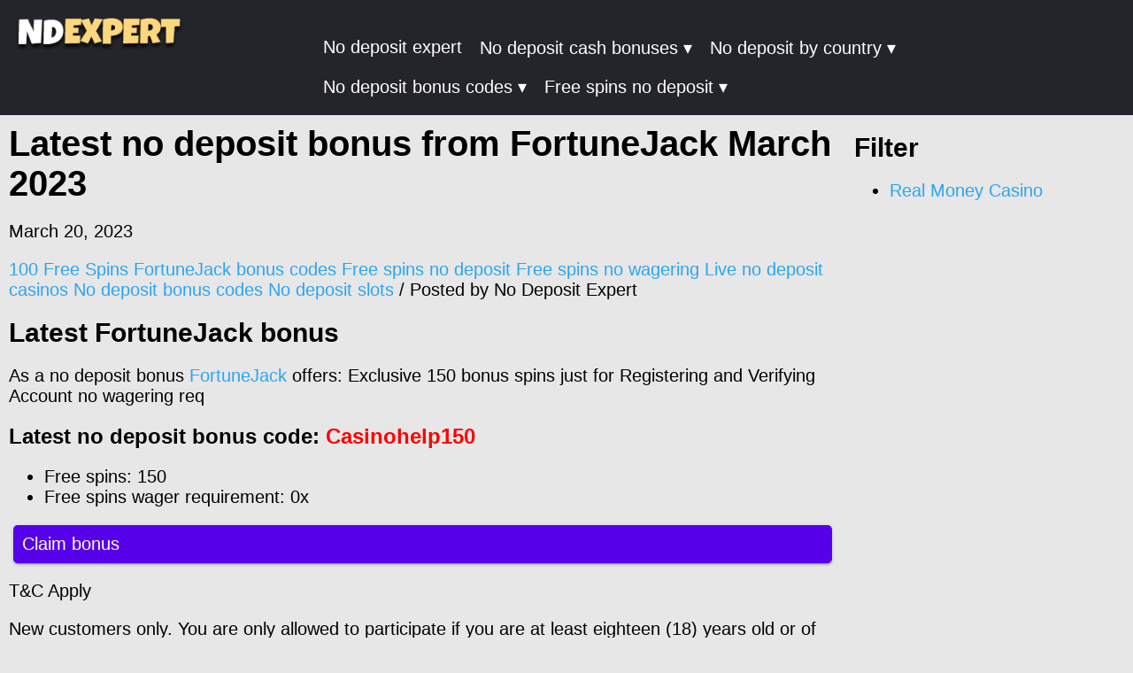

--- FILE ---
content_type: text/html; charset=UTF-8
request_url: https://nodepositexpert.com/latest-no-deposit-bonus-from-fortunejack-march-2023/
body_size: 8426
content:
<!DOCTYPE html>
<html lang="en-GB" dir="ltr">
  <head>
    
<!-- Search Engine Optimization by Rank Math - https://rankmath.com/ -->
<title>Latest no deposit bonus from FortuneJack March 2023 - No Deposit Expert</title>
<meta name="description" content="Claim bonus"/>
<meta name="robots" content="follow, index, max-snippet:-1, max-video-preview:-1, max-image-preview:large"/>
<link rel="canonical" href="https://nodepositexpert.com/latest-no-deposit-bonus-from-fortunejack-march-2023/" />
<meta property="og:locale" content="en_US" />
<meta property="og:type" content="article" />
<meta property="og:title" content="Latest no deposit bonus from FortuneJack March 2023 - No Deposit Expert" />
<meta property="og:description" content="Claim bonus" />
<meta property="og:url" content="https://nodepositexpert.com/latest-no-deposit-bonus-from-fortunejack-march-2023/" />
<meta property="og:site_name" content="No Deposit Expert" />
<meta property="article:section" content="100 Free Spins" />
<meta property="og:image" content="https://nodepositexpert.com/wp-content/uploads/latest-no-deposit-bonus-from-fortunejack-march-2023.jpg" />
<meta property="og:image:secure_url" content="https://nodepositexpert.com/wp-content/uploads/latest-no-deposit-bonus-from-fortunejack-march-2023.jpg" />
<meta property="og:image:width" content="795" />
<meta property="og:image:height" content="477" />
<meta property="og:image:alt" content="Latest no deposit bonus from FortuneJack March 2023" />
<meta property="og:image:type" content="image/jpeg" />
<meta property="article:published_time" content="2023-03-20T21:33:04+00:00" />
<meta name="twitter:card" content="summary_large_image" />
<meta name="twitter:title" content="Latest no deposit bonus from FortuneJack March 2023 - No Deposit Expert" />
<meta name="twitter:description" content="Claim bonus" />
<meta name="twitter:image" content="https://nodepositexpert.com/wp-content/uploads/latest-no-deposit-bonus-from-fortunejack-march-2023.jpg" />
<meta name="twitter:label1" content="Written by" />
<meta name="twitter:data1" content="No Deposit Expert" />
<meta name="twitter:label2" content="Time to read" />
<meta name="twitter:data2" content="1 minute" />
<script type="application/ld+json" class="rank-math-schema">{"@context":"https://schema.org","@graph":[{"@type":["Organization"],"@id":"https://nodepositexpert.com/#organization","name":"No Deposit Expert","url":"https://nodepositexpert.com","logo":{"@type":"ImageObject","@id":"https://nodepositexpert.com/#logo","url":"https://nodepositexpert.com/wp-content/uploads/2020/08/cropped-ndp-xpertlogo-v4.png","contentUrl":"https://nodepositexpert.com/wp-content/uploads/2020/08/cropped-ndp-xpertlogo-v4.png","caption":"No Deposit Expert","inLanguage":"en-US","width":"392","height":"147"},"openingHours":["Monday,Tuesday,Wednesday,Thursday,Friday,Saturday,Sunday 09:00-17:00"]},{"@type":"WebSite","@id":"https://nodepositexpert.com/#website","url":"https://nodepositexpert.com","name":"No Deposit Expert","publisher":{"@id":"https://nodepositexpert.com/#organization"},"inLanguage":"en-US"},{"@type":"ImageObject","@id":"https://nodepositexpert.com/wp-content/uploads/latest-no-deposit-bonus-from-fortunejack-march-2023.jpg","url":"https://nodepositexpert.com/wp-content/uploads/latest-no-deposit-bonus-from-fortunejack-march-2023.jpg","width":"795","height":"477","inLanguage":"en-US"},{"@type":"BreadcrumbList","@id":"https://nodepositexpert.com/latest-no-deposit-bonus-from-fortunejack-march-2023/#breadcrumb","itemListElement":[{"@type":"ListItem","position":"1","item":{"@id":"https://nodepositexpert.com","name":"Home"}},{"@type":"ListItem","position":"2","item":{"@id":"https://nodepositexpert.com/100-free-spins/","name":"100 Free Spins"}},{"@type":"ListItem","position":"3","item":{"@id":"https://nodepositexpert.com/latest-no-deposit-bonus-from-fortunejack-march-2023/","name":"Latest no deposit bonus from FortuneJack March 2023"}}]},{"@type":"WebPage","@id":"https://nodepositexpert.com/latest-no-deposit-bonus-from-fortunejack-march-2023/#webpage","url":"https://nodepositexpert.com/latest-no-deposit-bonus-from-fortunejack-march-2023/","name":"Latest no deposit bonus from FortuneJack March 2023 - No Deposit Expert","datePublished":"2023-03-20T21:33:04+00:00","dateModified":"2023-03-20T21:33:04+00:00","isPartOf":{"@id":"https://nodepositexpert.com/#website"},"primaryImageOfPage":{"@id":"https://nodepositexpert.com/wp-content/uploads/latest-no-deposit-bonus-from-fortunejack-march-2023.jpg"},"inLanguage":"en-US","breadcrumb":{"@id":"https://nodepositexpert.com/latest-no-deposit-bonus-from-fortunejack-march-2023/#breadcrumb"}},{"@type":"Person","@id":"https://nodepositexpert.com/author/ferk/","name":"No Deposit Expert","url":"https://nodepositexpert.com/author/ferk/","image":{"@type":"ImageObject","@id":"https://secure.gravatar.com/avatar/2ec481e067433ecd4cbb10f934389dc3?s=96&amp;d=mm&amp;r=g","url":"https://secure.gravatar.com/avatar/2ec481e067433ecd4cbb10f934389dc3?s=96&amp;d=mm&amp;r=g","caption":"No Deposit Expert","inLanguage":"en-US"},"worksFor":{"@id":"https://nodepositexpert.com/#organization"}},{"@type":"BlogPosting","headline":"Latest no deposit bonus from FortuneJack March 2023 - No Deposit Expert","datePublished":"2023-03-20T21:33:04+00:00","dateModified":"2023-03-20T21:33:04+00:00","articleSection":"100 Free Spins, FortuneJack bonus codes, Free spins no deposit, Free spins no wagering, Live no deposit casinos, No deposit bonus codes, No deposit slots","author":{"@id":"https://nodepositexpert.com/author/ferk/","name":"No Deposit Expert"},"publisher":{"@id":"https://nodepositexpert.com/#organization"},"description":"Claim bonus","name":"Latest no deposit bonus from FortuneJack March 2023 - No Deposit Expert","@id":"https://nodepositexpert.com/latest-no-deposit-bonus-from-fortunejack-march-2023/#richSnippet","isPartOf":{"@id":"https://nodepositexpert.com/latest-no-deposit-bonus-from-fortunejack-march-2023/#webpage"},"image":{"@id":"https://nodepositexpert.com/wp-content/uploads/latest-no-deposit-bonus-from-fortunejack-march-2023.jpg"},"inLanguage":"en-US","mainEntityOfPage":{"@id":"https://nodepositexpert.com/latest-no-deposit-bonus-from-fortunejack-march-2023/#webpage"}}]}</script>
<!-- /Rank Math WordPress SEO plugin -->

<link rel='dns-prefetch' href='//cdn.gravitec.net' />
<link href='https://fonts.gstatic.com' crossorigin rel='preconnect' />
<link rel="alternate" type="application/rss+xml" title="No Deposit Expert &raquo; Latest no deposit bonus from FortuneJack March 2023 Comments Feed" href="https://nodepositexpert.com/latest-no-deposit-bonus-from-fortunejack-march-2023/feed/" />
<style type="text/css">
img.wp-smiley,
img.emoji {
	display: inline !important;
	border: none !important;
	box-shadow: none !important;
	height: 1em !important;
	width: 1em !important;
	margin: 0 0.07em !important;
	vertical-align: -0.1em !important;
	background: none !important;
	padding: 0 !important;
}
</style>
	<link rel='stylesheet' id='wp-block-library-css' href='https://nodepositexpert.com/wp-includes/css/dist/block-library/style.min.css?ver=6.3.7' type='text/css' media='all' />
<style id='classic-theme-styles-inline-css' type='text/css'>
/*! This file is auto-generated */
.wp-block-button__link{color:#fff;background-color:#32373c;border-radius:9999px;box-shadow:none;text-decoration:none;padding:calc(.667em + 2px) calc(1.333em + 2px);font-size:1.125em}.wp-block-file__button{background:#32373c;color:#fff;text-decoration:none}
</style>
<style id='global-styles-inline-css' type='text/css'>
body{--wp--preset--color--black: #000000;--wp--preset--color--cyan-bluish-gray: #abb8c3;--wp--preset--color--white: #ffffff;--wp--preset--color--pale-pink: #f78da7;--wp--preset--color--vivid-red: #cf2e2e;--wp--preset--color--luminous-vivid-orange: #ff6900;--wp--preset--color--luminous-vivid-amber: #fcb900;--wp--preset--color--light-green-cyan: #7bdcb5;--wp--preset--color--vivid-green-cyan: #00d084;--wp--preset--color--pale-cyan-blue: #8ed1fc;--wp--preset--color--vivid-cyan-blue: #0693e3;--wp--preset--color--vivid-purple: #9b51e0;--wp--preset--gradient--vivid-cyan-blue-to-vivid-purple: linear-gradient(135deg,rgba(6,147,227,1) 0%,rgb(155,81,224) 100%);--wp--preset--gradient--light-green-cyan-to-vivid-green-cyan: linear-gradient(135deg,rgb(122,220,180) 0%,rgb(0,208,130) 100%);--wp--preset--gradient--luminous-vivid-amber-to-luminous-vivid-orange: linear-gradient(135deg,rgba(252,185,0,1) 0%,rgba(255,105,0,1) 100%);--wp--preset--gradient--luminous-vivid-orange-to-vivid-red: linear-gradient(135deg,rgba(255,105,0,1) 0%,rgb(207,46,46) 100%);--wp--preset--gradient--very-light-gray-to-cyan-bluish-gray: linear-gradient(135deg,rgb(238,238,238) 0%,rgb(169,184,195) 100%);--wp--preset--gradient--cool-to-warm-spectrum: linear-gradient(135deg,rgb(74,234,220) 0%,rgb(151,120,209) 20%,rgb(207,42,186) 40%,rgb(238,44,130) 60%,rgb(251,105,98) 80%,rgb(254,248,76) 100%);--wp--preset--gradient--blush-light-purple: linear-gradient(135deg,rgb(255,206,236) 0%,rgb(152,150,240) 100%);--wp--preset--gradient--blush-bordeaux: linear-gradient(135deg,rgb(254,205,165) 0%,rgb(254,45,45) 50%,rgb(107,0,62) 100%);--wp--preset--gradient--luminous-dusk: linear-gradient(135deg,rgb(255,203,112) 0%,rgb(199,81,192) 50%,rgb(65,88,208) 100%);--wp--preset--gradient--pale-ocean: linear-gradient(135deg,rgb(255,245,203) 0%,rgb(182,227,212) 50%,rgb(51,167,181) 100%);--wp--preset--gradient--electric-grass: linear-gradient(135deg,rgb(202,248,128) 0%,rgb(113,206,126) 100%);--wp--preset--gradient--midnight: linear-gradient(135deg,rgb(2,3,129) 0%,rgb(40,116,252) 100%);--wp--preset--font-size--small: 13px;--wp--preset--font-size--medium: 20px;--wp--preset--font-size--large: 36px;--wp--preset--font-size--x-large: 42px;--wp--preset--spacing--20: 0.44rem;--wp--preset--spacing--30: 0.67rem;--wp--preset--spacing--40: 1rem;--wp--preset--spacing--50: 1.5rem;--wp--preset--spacing--60: 2.25rem;--wp--preset--spacing--70: 3.38rem;--wp--preset--spacing--80: 5.06rem;--wp--preset--shadow--natural: 6px 6px 9px rgba(0, 0, 0, 0.2);--wp--preset--shadow--deep: 12px 12px 50px rgba(0, 0, 0, 0.4);--wp--preset--shadow--sharp: 6px 6px 0px rgba(0, 0, 0, 0.2);--wp--preset--shadow--outlined: 6px 6px 0px -3px rgba(255, 255, 255, 1), 6px 6px rgba(0, 0, 0, 1);--wp--preset--shadow--crisp: 6px 6px 0px rgba(0, 0, 0, 1);}:where(.is-layout-flex){gap: 0.5em;}:where(.is-layout-grid){gap: 0.5em;}body .is-layout-flow > .alignleft{float: left;margin-inline-start: 0;margin-inline-end: 2em;}body .is-layout-flow > .alignright{float: right;margin-inline-start: 2em;margin-inline-end: 0;}body .is-layout-flow > .aligncenter{margin-left: auto !important;margin-right: auto !important;}body .is-layout-constrained > .alignleft{float: left;margin-inline-start: 0;margin-inline-end: 2em;}body .is-layout-constrained > .alignright{float: right;margin-inline-start: 2em;margin-inline-end: 0;}body .is-layout-constrained > .aligncenter{margin-left: auto !important;margin-right: auto !important;}body .is-layout-constrained > :where(:not(.alignleft):not(.alignright):not(.alignfull)){max-width: var(--wp--style--global--content-size);margin-left: auto !important;margin-right: auto !important;}body .is-layout-constrained > .alignwide{max-width: var(--wp--style--global--wide-size);}body .is-layout-flex{display: flex;}body .is-layout-flex{flex-wrap: wrap;align-items: center;}body .is-layout-flex > *{margin: 0;}body .is-layout-grid{display: grid;}body .is-layout-grid > *{margin: 0;}:where(.wp-block-columns.is-layout-flex){gap: 2em;}:where(.wp-block-columns.is-layout-grid){gap: 2em;}:where(.wp-block-post-template.is-layout-flex){gap: 1.25em;}:where(.wp-block-post-template.is-layout-grid){gap: 1.25em;}.has-black-color{color: var(--wp--preset--color--black) !important;}.has-cyan-bluish-gray-color{color: var(--wp--preset--color--cyan-bluish-gray) !important;}.has-white-color{color: var(--wp--preset--color--white) !important;}.has-pale-pink-color{color: var(--wp--preset--color--pale-pink) !important;}.has-vivid-red-color{color: var(--wp--preset--color--vivid-red) !important;}.has-luminous-vivid-orange-color{color: var(--wp--preset--color--luminous-vivid-orange) !important;}.has-luminous-vivid-amber-color{color: var(--wp--preset--color--luminous-vivid-amber) !important;}.has-light-green-cyan-color{color: var(--wp--preset--color--light-green-cyan) !important;}.has-vivid-green-cyan-color{color: var(--wp--preset--color--vivid-green-cyan) !important;}.has-pale-cyan-blue-color{color: var(--wp--preset--color--pale-cyan-blue) !important;}.has-vivid-cyan-blue-color{color: var(--wp--preset--color--vivid-cyan-blue) !important;}.has-vivid-purple-color{color: var(--wp--preset--color--vivid-purple) !important;}.has-black-background-color{background-color: var(--wp--preset--color--black) !important;}.has-cyan-bluish-gray-background-color{background-color: var(--wp--preset--color--cyan-bluish-gray) !important;}.has-white-background-color{background-color: var(--wp--preset--color--white) !important;}.has-pale-pink-background-color{background-color: var(--wp--preset--color--pale-pink) !important;}.has-vivid-red-background-color{background-color: var(--wp--preset--color--vivid-red) !important;}.has-luminous-vivid-orange-background-color{background-color: var(--wp--preset--color--luminous-vivid-orange) !important;}.has-luminous-vivid-amber-background-color{background-color: var(--wp--preset--color--luminous-vivid-amber) !important;}.has-light-green-cyan-background-color{background-color: var(--wp--preset--color--light-green-cyan) !important;}.has-vivid-green-cyan-background-color{background-color: var(--wp--preset--color--vivid-green-cyan) !important;}.has-pale-cyan-blue-background-color{background-color: var(--wp--preset--color--pale-cyan-blue) !important;}.has-vivid-cyan-blue-background-color{background-color: var(--wp--preset--color--vivid-cyan-blue) !important;}.has-vivid-purple-background-color{background-color: var(--wp--preset--color--vivid-purple) !important;}.has-black-border-color{border-color: var(--wp--preset--color--black) !important;}.has-cyan-bluish-gray-border-color{border-color: var(--wp--preset--color--cyan-bluish-gray) !important;}.has-white-border-color{border-color: var(--wp--preset--color--white) !important;}.has-pale-pink-border-color{border-color: var(--wp--preset--color--pale-pink) !important;}.has-vivid-red-border-color{border-color: var(--wp--preset--color--vivid-red) !important;}.has-luminous-vivid-orange-border-color{border-color: var(--wp--preset--color--luminous-vivid-orange) !important;}.has-luminous-vivid-amber-border-color{border-color: var(--wp--preset--color--luminous-vivid-amber) !important;}.has-light-green-cyan-border-color{border-color: var(--wp--preset--color--light-green-cyan) !important;}.has-vivid-green-cyan-border-color{border-color: var(--wp--preset--color--vivid-green-cyan) !important;}.has-pale-cyan-blue-border-color{border-color: var(--wp--preset--color--pale-cyan-blue) !important;}.has-vivid-cyan-blue-border-color{border-color: var(--wp--preset--color--vivid-cyan-blue) !important;}.has-vivid-purple-border-color{border-color: var(--wp--preset--color--vivid-purple) !important;}.has-vivid-cyan-blue-to-vivid-purple-gradient-background{background: var(--wp--preset--gradient--vivid-cyan-blue-to-vivid-purple) !important;}.has-light-green-cyan-to-vivid-green-cyan-gradient-background{background: var(--wp--preset--gradient--light-green-cyan-to-vivid-green-cyan) !important;}.has-luminous-vivid-amber-to-luminous-vivid-orange-gradient-background{background: var(--wp--preset--gradient--luminous-vivid-amber-to-luminous-vivid-orange) !important;}.has-luminous-vivid-orange-to-vivid-red-gradient-background{background: var(--wp--preset--gradient--luminous-vivid-orange-to-vivid-red) !important;}.has-very-light-gray-to-cyan-bluish-gray-gradient-background{background: var(--wp--preset--gradient--very-light-gray-to-cyan-bluish-gray) !important;}.has-cool-to-warm-spectrum-gradient-background{background: var(--wp--preset--gradient--cool-to-warm-spectrum) !important;}.has-blush-light-purple-gradient-background{background: var(--wp--preset--gradient--blush-light-purple) !important;}.has-blush-bordeaux-gradient-background{background: var(--wp--preset--gradient--blush-bordeaux) !important;}.has-luminous-dusk-gradient-background{background: var(--wp--preset--gradient--luminous-dusk) !important;}.has-pale-ocean-gradient-background{background: var(--wp--preset--gradient--pale-ocean) !important;}.has-electric-grass-gradient-background{background: var(--wp--preset--gradient--electric-grass) !important;}.has-midnight-gradient-background{background: var(--wp--preset--gradient--midnight) !important;}.has-small-font-size{font-size: var(--wp--preset--font-size--small) !important;}.has-medium-font-size{font-size: var(--wp--preset--font-size--medium) !important;}.has-large-font-size{font-size: var(--wp--preset--font-size--large) !important;}.has-x-large-font-size{font-size: var(--wp--preset--font-size--x-large) !important;}
.wp-block-navigation a:where(:not(.wp-element-button)){color: inherit;}
:where(.wp-block-post-template.is-layout-flex){gap: 1.25em;}:where(.wp-block-post-template.is-layout-grid){gap: 1.25em;}
:where(.wp-block-columns.is-layout-flex){gap: 2em;}:where(.wp-block-columns.is-layout-grid){gap: 2em;}
.wp-block-pullquote{font-size: 1.5em;line-height: 1.6;}
</style>
<link rel='stylesheet' id='parent-parent-css' href='https://nodepositexpert.com/wp-content/themes/tff/style.css?ver=6.3.7' type='text/css' media='all' />
<link rel='stylesheet' id='child-style-css' href='https://nodepositexpert.com/wp-content/themes/tff-child/style.css?ver=6.3.7' type='text/css' media='all' />
<link rel='stylesheet' id='stylesheet-css' href='https://nodepositexpert.com/wp-content/themes/tff/style.css?ver=6.3.7' type='text/css' media='all' />
<script type='text/javascript' src='https://nodepositexpert.com/wp-content/plugins/shortcode-for-current-date/dist/script.js?ver=6.3.7' id='shortcode-for-current-date-script-js'></script>
<script type='text/javascript' src='https://nodepositexpert.com/wp-includes/js/jquery/jquery.min.js?ver=3.7.0' id='jquery-core-js'></script>
<script type='text/javascript' src='https://nodepositexpert.com/wp-includes/js/jquery/jquery-migrate.min.js?ver=3.4.1' id='jquery-migrate-js'></script>
<script type='text/javascript' src='https://cdn.gravitec.net/storage/274ffce4cace00ca18aa346415642208/client.js?service=wp&#038;wpath=https%3A%2F%2Fnodepositexpert.com%2Fwp-content%2Fplugins%2Fgravitec-net-web-push-notifications%2F%2Fsdk_files%2Fsw.php&#038;ver=2.9.0' id='gravitecnet-js'></script>
<link rel="https://api.w.org/" href="https://nodepositexpert.com/wp-json/" /><link rel="alternate" type="application/json" href="https://nodepositexpert.com/wp-json/wp/v2/posts/7288" /><link rel="EditURI" type="application/rsd+xml" title="RSD" href="https://nodepositexpert.com/xmlrpc.php?rsd" />
<meta name="generator" content="WordPress 6.3.7" />
<link rel='shortlink' href='https://nodepositexpert.com/?p=7288' />
<link rel="alternate" type="application/json+oembed" href="https://nodepositexpert.com/wp-json/oembed/1.0/embed?url=https%3A%2F%2Fnodepositexpert.com%2Flatest-no-deposit-bonus-from-fortunejack-march-2023%2F" />
<link rel="alternate" type="text/xml+oembed" href="https://nodepositexpert.com/wp-json/oembed/1.0/embed?url=https%3A%2F%2Fnodepositexpert.com%2Flatest-no-deposit-bonus-from-fortunejack-march-2023%2F&#038;format=xml" />

<script>
jQuery(function($){
$(document).ready(function () {
	
	if ( $( "#page-header" ).length ) {

		$("#page-header").prependTo("#content");
		$(".entry-title").prependTo("#page-header-content-text");
		$(".ast-archive-title").prependTo("#page-header-content-text");

	}
	
	
    $(".show-me").hide();

    $(".show-me-btn").click(function(){
       $(this).siblings(".show-me").toggle();
       $(this).text(function(i, v){
        return v === 'Read more' ? 'Read less' : 'Read more'
      })
    });
});
});
</script>
<script>
jQuery(function($){

	$('#casinosearch').keyup(function() {
		var allCasinos = $('#casino-search-results').data("results");
		
		var searched_string = $('#casinosearch').val();
		
		//Search for matches
			var myarray = allCasinos.split("\n"); 
			var foundmatch = [];

				for(i=0; i < myarray.length; i++){
					var stringToSearch = myarray[i];
					
					//lower case
					stringToSearch = stringToSearch.toLowerCase();
					searched_string = searched_string.toLowerCase();
				
  					if(stringToSearch.indexOf(searched_string) !== -1){
    					foundmatch.push(myarray[i]);
  					}
				} 

		
		// function to create a slug from string
		var string_to_slug = function (str)
{
	str = str.replace(/^\s+|\s+$/g, ''); // trim
	str = str.toLowerCase();

	// remove accents, swap ñ for n, etc
	var from = "àáäâèéëêìíïîòóöôùúüûñçěščřžýúůďťň·/_,:;";
	var to   = "aaaaeeeeiiiioooouuuuncescrzyuudtn------";

	for (var i=0, l=from.length ; i<l ; i++)
	{
		str = str.replace(new RegExp(from.charAt(i), 'g'), to.charAt(i));
	}

	str = str.replace('.', '-') // replace a dot by a dash 
		.replace(/[^a-z0-9 -]/g, '') // remove invalid chars
		.replace(/\s+/g, '-') // collapse whitespace and replace by a dash
		.replace(/-+/g, '-') // collapse dashes
		.replace( /\//g, '' ); // collapse all forward-slashes

	return str;
}
		
		
		// Build the html output
		var outHtml = "";
		
				for(i=0; i < foundmatch.length; i++){
					var stringToOutput = foundmatch[i];
					
					//lower case
					var lower_stringToOutput = stringToOutput.toLowerCase();
					//create slug
					var slug_stringToOutput = string_to_slug(lower_stringToOutput);
					//slug_stringToOutput = slug_stringToOutput + "-bonus-codes";
					outHtml += '<a href="https://casino.help/' + slug_stringToOutput + '">' + stringToOutput + '</a><br>';
  					
				} 
		
		
		
		console.log(myarray);
		$('#casino-search-results').html(outHtml);
});
	
});
</script>

<script>
jQuery(function($){
$(window).scroll(function(){
  if ($(window).width() <= 767){
    if($(this).scrollTop() > 400){
      $('#sticky-mobile-menu').css({'position': 'fixed', 'bottom': '0px', 'z-index': '3'});
    }
}});

  $(window).scroll(function(){
  if ($(window).width() <= 767){
    if($(this).scrollTop() < 400){
      $('#sticky-mobile-menu').css({'position': 'static'});
    }
}});
});
</script>

<link rel="stylesheet" type="text/css" href="https://nodepositexpert.com/wp-content/uploads/fonts/dt_icon/flaticon.css">

<script type="text/javascript">
    document.addEventListener('DOMContentLoaded', function() {
        // Handle dynamic-content loading
        function loadData(element, callback) {
            var dataToSend = Object.assign({}, element.dataset);

            var apiUrl = 'https://nodepositexpert.com/wp-json/rc-api/v1/data';

            fetch(apiUrl, {
                method: 'POST',
                headers: {
                    'Content-Type': 'application/json'
                },
                body: JSON.stringify(dataToSend)
            })
            .then(response => response.json())
            .then(json => {
                element.innerHTML += json; // Append the new data to the div
                
                // Call the callback with a flag indicating whether the call returned nothing
                callback && callback(!json || json.trim() === '');
            })
            .catch(error => {
                console.error('There was an error!', error);

                // Hide the spinner in case of an error
                callback && callback(false);
            });
        }

        // Initial load for all dynamic-content divs
        var elements = document.getElementsByClassName('dynamic-content');
        for (var i = 0; i < elements.length; i++) {
            loadData(elements[i]);
        }

        // Load more button click handler
        var loadMoreButtons = document.getElementsByClassName('loadmore-btn');
        for (var i = 0; i < loadMoreButtons.length; i++) {
            loadMoreButtons[i].addEventListener('click', function(e) {
                var button = e.currentTarget;
                var loadMoreSize = button.dataset.loadmoresize;

                // Find the corresponding dynamic-content div
                var contentDiv = button.previousElementSibling;
                while (contentDiv && contentDiv.className.indexOf('dynamic-content') === -1) {
                    contentDiv = contentDiv.previousElementSibling;
                }

                // Update the offset attribute for the next load
                var currentOffset = parseInt(contentDiv.dataset.offset, 10);
                contentDiv.dataset.offset = currentOffset + parseInt(loadMoreSize, 10);

                // Hide the button and show spinner
                var spinner = document.createElement('div');
                spinner.className = 'spinner';
                button.parentNode.insertBefore(spinner, button);
                button.style.display = 'none';

                // Load the data for the updated offset
                loadData(contentDiv, function(isEmpty) {
                    // Hide the spinner and show/hide button as needed
                    spinner.remove();
                    if (isEmpty) {
                        button.remove();
                    } else {
                        button.style.display = 'block';
                    }
                });
            });
        }
    });
</script>
    <link rel="icon" href="https://nodepositexpert.com/wp-content/uploads/2020/09/cropped-favicon-ndpexpertv3-32x32.png" sizes="32x32" />
<link rel="icon" href="https://nodepositexpert.com/wp-content/uploads/2020/09/cropped-favicon-ndpexpertv3-192x192.png" sizes="192x192" />
<link rel="apple-touch-icon" href="https://nodepositexpert.com/wp-content/uploads/2020/09/cropped-favicon-ndpexpertv3-180x180.png" />
<meta name="msapplication-TileImage" content="https://nodepositexpert.com/wp-content/uploads/2020/09/cropped-favicon-ndpexpertv3-270x270.png" />
    <meta charset="utf-8">
	<meta name="viewport" content="width=device-width, initial-scale=1"/>
    <title>Latest no deposit bonus from FortuneJack March 2023 - No Deposit Expert</title>
	 <!-- Global site tag (gtag.js) - Google Analytics -->
<script async src="https://www.googletagmanager.com/gtag/js?id=UA-110081296-16"></script>
<script>
  window.dataLayer = window.dataLayer || [];
  function gtag(){dataLayer.push(arguments);}
  gtag('js', new Date());

  gtag('config', 'UA-110081296-16');
</script>

  </head>
  <body class="post-template-default single single-post postid-7288 single-format-standard wp-custom-logo">


<header>
    <div class="header-menu page-maxsize">
        <div class="header-logo">
            <a href="https://nodepositexpert.com/" class="custom-logo-link" rel="home"><img width="240" height="60" src="https://nodepositexpert.com/wp-content/uploads/2021/04/cropped-ndexpert-logo-240x110c-1.png" class="custom-logo" alt="No Deposit Expert" decoding="async" /></a>        </div>
  <button id="slideToggle" class="hamburger">&#9776;</button>
	<div id="navigation-top-menu">
<div class="menu-main-container"><ul id="menu-main" class="navigation"><li id="menu-item-86" class="menu-item menu-item-type-post_type menu-item-object-page menu-item-home menu-item-86"><a href="https://nodepositexpert.com/">No deposit expert</a></li>
<li id="menu-item-97" class="menu-item menu-item-type-custom menu-item-object-custom menu-item-has-children menu-item-97"><a href="https://nodepositexpert.com/bonus/no-deposit-cash-bonuses/">No deposit cash bonuses</a>
<ul class="sub-menu">
	<li id="menu-item-4655" class="menu-item menu-item-type-custom menu-item-object-custom menu-item-4655"><a href="https://nodepositexpert.com/bonus/e5-no-deposit-bonus/">€5 No deposit bonus</a></li>
	<li id="menu-item-98" class="menu-item menu-item-type-custom menu-item-object-custom menu-item-98"><a href="https://nodepositexpert.com/bonus/e10-no-deposit-bonus/">€10 No deposit bonus</a></li>
	<li id="menu-item-99" class="menu-item menu-item-type-custom menu-item-object-custom menu-item-99"><a href="https://nodepositexpert.com/bonus/e20-no-deposit-bonus/">€20 No deposit bonus</a></li>
	<li id="menu-item-186" class="menu-item menu-item-type-custom menu-item-object-custom menu-item-186"><a href="https://nodepositexpert.com/bonus/e50-no-deposit-bonus">€50 No deposit bonus</a></li>
	<li id="menu-item-187" class="menu-item menu-item-type-custom menu-item-object-custom menu-item-187"><a href="https://nodepositexpert.com/bonus/e100-no-deposit-bonus">€100 No deposit bonus</a></li>
</ul>
</li>
<li id="menu-item-149" class="menu-item menu-item-type-custom menu-item-object-custom menu-item-has-children menu-item-149"><a href="https://nodepositexpert.com/bonus/no-deposit-bonus-all-countrys/">No deposit by country</a>
<ul class="sub-menu">
	<li id="menu-item-179" class="menu-item menu-item-type-custom menu-item-object-custom menu-item-has-children menu-item-179"><a href="https://nodepositexpert.com/bonus/free-chips-no-deposit-usa/">Free chips no deposit USA</a>
	<ul class="sub-menu">
		<li id="menu-item-5164" class="menu-item menu-item-type-custom menu-item-object-custom menu-item-5164"><a href="https://nodepositexpert.com/bonus/free-spins-no-deposit-usa/">No deposit free spins USA</a></li>
	</ul>
</li>
	<li id="menu-item-4827" class="menu-item menu-item-type-custom menu-item-object-custom menu-item-4827"><a href="https://nodepositexpert.com/bonus/free-spins-no-deposit-uk/">Free spins no deposit United Kingdom</a></li>
	<li id="menu-item-180" class="menu-item menu-item-type-custom menu-item-object-custom menu-item-180"><a href="https://nodepositexpert.com/bonus/free-spins-no-deposit-finland/">Free spins no deposit Finland</a></li>
	<li id="menu-item-181" class="menu-item menu-item-type-custom menu-item-object-custom menu-item-181"><a href="https://nodepositexpert.com/bonus/free-spins-no-deposit-canada/">Free spins no deposit Canada</a></li>
	<li id="menu-item-189" class="menu-item menu-item-type-custom menu-item-object-custom menu-item-189"><a href="https://nodepositexpert.com/bonus/free-spins-no-deposit-poland/">Free spins no deposit Poland</a></li>
	<li id="menu-item-1730" class="menu-item menu-item-type-custom menu-item-object-custom menu-item-1730"><a href="https://nodepositexpert.com/bonus/free-spins-no-deposit-australia/">Free spins no deposit Australia</a></li>
	<li id="menu-item-3378" class="menu-item menu-item-type-custom menu-item-object-custom menu-item-3378"><a href="https://nodepositexpert.com/bonus/free-spins-no-deposit-germany/">Free spins no deposit Germany</a></li>
</ul>
</li>
<li id="menu-item-205" class="menu-item menu-item-type-custom menu-item-object-custom menu-item-has-children menu-item-205"><a href="https://nodepositexpert.com/bonus/no-deposit-bonus-codes/">No deposit bonus codes</a>
<ul class="sub-menu">
	<li id="menu-item-4898" class="menu-item menu-item-type-custom menu-item-object-custom menu-item-4898"><a href="https://nodepositexpert.com/bonus/no-deposit-bonus-codes-usa/">No deposit bonus codes USA</a></li>
	<li id="menu-item-4909" class="menu-item menu-item-type-custom menu-item-object-custom menu-item-4909"><a href="https://nodepositexpert.com/bonus/no-deposit-bonus-codes-australia/">No deposit bonus codes Australia</a></li>
	<li id="menu-item-4911" class="menu-item menu-item-type-custom menu-item-object-custom menu-item-4911"><a href="https://nodepositexpert.com/bonus/no-deposit-bonus-codes-new-zealand/">No deposit bonus codes New Zealand</a></li>
</ul>
</li>
<li id="menu-item-2651" class="menu-item menu-item-type-custom menu-item-object-custom menu-item-has-children menu-item-2651"><a href="https://nodepositexpert.com/bonus/free-spins-no-deposit/">Free spins no deposit</a>
<ul class="sub-menu">
	<li id="menu-item-3126" class="menu-item menu-item-type-custom menu-item-object-custom menu-item-3126"><a href="https://nodepositexpert.com/bonus/10-free-spins/">10 Free spins</a></li>
	<li id="menu-item-3127" class="menu-item menu-item-type-custom menu-item-object-custom menu-item-3127"><a href="https://nodepositexpert.com/bonus/20-free-spins/">20 Free spins</a></li>
	<li id="menu-item-3128" class="menu-item menu-item-type-custom menu-item-object-custom menu-item-3128"><a href="https://nodepositexpert.com/bonus/50-free-spins/">50 Free spins</a></li>
	<li id="menu-item-3129" class="menu-item menu-item-type-custom menu-item-object-custom menu-item-3129"><a href="https://nodepositexpert.com/bonus/100-free-spins/">100 Free spins</a></li>
</ul>
</li>
</ul></div>	</div>
	</div>
</header>

<div class="tff-container page-maxsize">
    <div>
<article>
    <div class="entry-content">
      <h1>Latest no deposit bonus from FortuneJack March 2023</h1>
           <p>March 20, 2023</p>
  <p>
            <a href="https://nodepositexpert.com/100-free-spins/">
        100 Free Spins        </a>
            <a href="https://nodepositexpert.com/fortunejack-bonus-codes/">
        FortuneJack bonus codes        </a>
            <a href="https://nodepositexpert.com/free-spins-no-deposit/">
        Free spins no deposit        </a>
            <a href="https://nodepositexpert.com/free-spins-no-wagering/">
        Free spins no wagering        </a>
            <a href="https://nodepositexpert.com/live-no-deposit-casinos/">
        Live no deposit casinos        </a>
            <a href="https://nodepositexpert.com/no-deposit-bonus-codes/">
        No deposit bonus codes        </a>
            <a href="https://nodepositexpert.com/no-deposit-slots/">
        No deposit slots        </a>
        / Posted by No Deposit Expert
  </p>
  <h2>Latest FortuneJack bonus</h2>
<p>
    As a no deposit bonus <a href="https://nodepositexpert.com/go/en/fortunejack_29209">FortuneJack</a> offers: Exclusive 150 bonus spins just for Registering and Verifying Account no wagering req
</p>
<h3><b>Latest no deposit bonus code:</b> <span style='color:red'>Casinohelp150</span></h3>
<ul>
<li>Free spins: 150</li>
<li>Free spins wager requirement: 0x</li>
</ul>
<p>            <a href="https://nodepositexpert.com/go/en/fortunejack_29209" role="button" class="btn btn-success">Claim bonus</a></p>
<p>T&amp;C Apply</p>
<p>New customers only. You are only allowed to participate if you are at least eighteen (18) years old or of legal age as determined by the laws of the country where You live (whichever is higher). T&amp;Cs apply. Play responsibly. 18+ gamblingtherapy.org.</p>
<p>
    If you liked the no deposit bonus you can then later make a first deposit and take advantage of the welcome bonus <a href="https://nodepositexpert.com/go/en/fortunejack">FortuneJack</a> offers: 110% up to 1.5 BTC in bonus + 250 bonus spins, 1st deposit bonus
</p>
<ul>
<li>Max bonus: 110%</li>
<li>Bonusvalue: 1.5BTC</li>
<li>Bonus-spins: 250</li>
<li>Wager requirement on bonus: 30x</li>
<li>Free spins wager requirement: 30x</li>
</ul>
<p>            <a href="https://nodepositexpert.com/go/en/fortunejack" role="button" class="btn btn-success">Claim bonus</a></p>
<p>T&amp;C Apply</p>
<p>New customers only. You are only allowed to participate if you are at least eighteen (18) years old or of legal age as determined by the laws of the country where You live (whichever is higher). T&amp;Cs apply. Play responsibly. 18+ BeGambleAware.</p>
<p><a class="button2" href="https://nodepositexpert.com/fortunejack">Read more about FortuneJack</a></p>
<p><a class="button2" href="https://nodepositexpert.com/fortunejack-bonus-codes">Get the latest bonus codes for FortuneJack</a></p>
<p><a href="https://nodepositexpert.com/go/en/fortunejack" rel="nofollow"><img decoding="async" src="https://nodepositexpert.com/wp-content/uploads/fortunejack.jpg" alt="FortuneJack"></a></p>
<p>Terms and conditions apply, + 18 years only.</p>
<p>All no deposit bonuses and other promotions from FortuneJack mentioned in this article was valid on the date of publication  &#8211; 03/20/2023 </p>
<p>18+ Significant terms and Full T&amp;Cs apply.</p>
  

  
    </div>
<article>
    </div>
    <div class="sidebar-grid">
<h2>Filter</h2>
  <div id="sidebar">
    <li id="nav_menu-2" class="widget widget_nav_menu"><div class="menu-sidebar-menu-container"><ul id="menu-sidebar-menu" class="menu"><li id="menu-item-10658" class="menu-item menu-item-type-post_type menu-item-object-page menu-item-10658"><a href="https://nodepositexpert.com/real-money/">Real Money Casino</a></li>
</ul></div></li>
  </div>
</div>
</div>
  <footer>
    <div class="footer-menu">
  <div class="menu-footer-menu-container"><ul id="menu-footer-menu" class="footer-navigation"><li id="menu-item-2881" class="menu-item menu-item-type-custom menu-item-object-custom menu-item-2881"><a href="https://nodepositexpert.com/bonus/e10-no-deposit-bonus/">€10 ND</a></li>
</ul></div></div>
<div id="footer">


    <li id="media_image-2" class="widget widget_media_image"><img width="32" height="32" src="https://nodepositexpert.com/wp-content/uploads/2020/08/18plus32x32.png" class="image wp-image-75  attachment-full size-full" alt="" decoding="async" style="max-width: 100%; height: auto;" loading="lazy" /></li>
<li id="media_image-3" class="widget widget_media_image"><a href="https://www.gamcare.org.uk/"><img width="111" height="32" src="https://nodepositexpert.com/wp-content/uploads/2020/08/gamcare111x32w.png" class="image wp-image-76  attachment-full size-full" alt="" decoding="async" style="max-width: 100%; height: auto;" loading="lazy" /></a></li>
<li id="media_image-4" class="widget widget_media_image"><a href="https://www.gamstop.co.uk/"><img width="174" height="32" src="https://nodepositexpert.com/wp-content/uploads/2020/08/gamstop174x32bnw.png" class="image wp-image-77  attachment-full size-full" alt="" decoding="async" style="max-width: 100%; height: auto;" loading="lazy" /></a></li>
<li id="media_image-5" class="widget widget_media_image"><a href="http://www.begambleaware.org/"><img width="246" height="32" src="https://nodepositexpert.com/wp-content/uploads/2020/08/begambleaware246x32w.png" class="image wp-image-74  attachment-full size-full" alt="" decoding="async" style="max-width: 100%; height: auto;" loading="lazy" /></a></li>
  <script type='text/javascript' src='https://nodepositexpert.com/wp-content/themes/tff/js/scripts.js?ver=1' id='customjs-js'></script>
</div>
<div class="global-divider"></div>
<div style="display: grid; place-items: center;">© nodepositexpert.com 18+, play responsibly | <a href="http://www.begambleaware.org/" rel="nofollow" target="_blank">www.begambleaware.org</a></div>
</footer>
</body>
</html>









<!-- This website is like a Rocket, isn't it? Performance optimized by WP Rocket. Learn more: https://wp-rocket.me -->